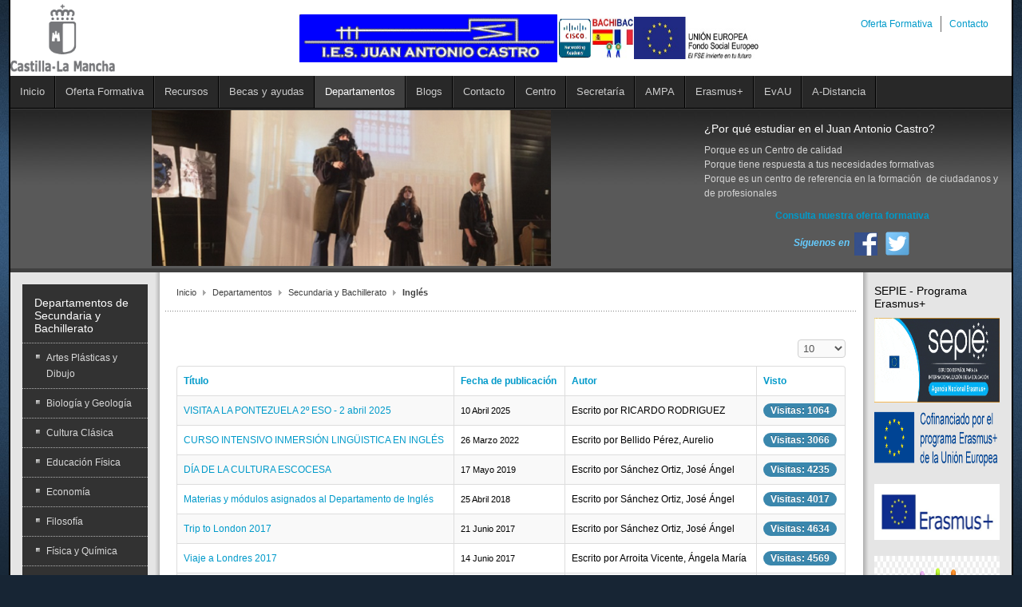

--- FILE ---
content_type: text/html; charset=utf-8
request_url: http://www.iesjuanantoniocastro.es/index.php/departamentos/secundaria-y-bachillerato/ingles
body_size: 14032
content:
<!DOCTYPE html>
<!-- jsn_epic_free 6.0.0 -->
<html lang="es-es" dir="ltr">
<head>
	  <base href="http://www.iesjuanantoniocastro.es/index.php/departamentos/secundaria-y-bachillerato/ingles" />
  <meta http-equiv="content-type" content="text/html; charset=utf-8" />
  <meta name="generator" content="Joomla! - Open Source Content Management" />
  <title>Inglés</title>
  <link href="http://www.iesjuanantoniocastro.es/index.php/departamentos/secundaria-y-bachillerato/ingles" rel="canonical" />
  <link href="/index.php/departamentos/secundaria-y-bachillerato/ingles?format=feed&amp;type=rss" rel="alternate" type="application/rss+xml" title="RSS 2.0" />
  <link href="/index.php/departamentos/secundaria-y-bachillerato/ingles?format=feed&amp;type=atom" rel="alternate" type="application/atom+xml" title="Atom 1.0" />
  <link href="/templates/jsn_epic_free/favicon.ico" rel="shortcut icon" type="image/vnd.microsoft.icon" />
  <link rel="stylesheet" href="/plugins/editors/jckeditor/typography/typography2.php" type="text/css" />
  <link rel="stylesheet" href="/media/system/css/modal.css" type="text/css" />
  <link rel="stylesheet" href="/media/com_phocadownload/css/main/phocadownload.css" type="text/css" />
  <link rel="stylesheet" href="/media/plg_content_phocadownload/css/phocadownload.css" type="text/css" />
  <link rel="stylesheet" href="/components/com_imageshow/assets/css/style.css" type="text/css" />
  <link rel="stylesheet" href="/media/jui/css/bootstrap.min.css" type="text/css" />
  <link rel="stylesheet" href="/media/jui/css/bootstrap-responsive.min.css" type="text/css" />
  <link rel="stylesheet" href="/media/jui/css/bootstrap-extended.css" type="text/css" />
  <link rel="stylesheet" href="/plugins/system/jsntplframework/assets/3rd-party/bootstrap/css/bootstrap-frontend.min.css" type="text/css" />
  <link rel="stylesheet" href="/templates/system/css/system.css" type="text/css" />
  <link rel="stylesheet" href="/templates/system/css/general.css" type="text/css" />
  <link rel="stylesheet" href="/templates/jsn_epic_free/css/template.css" type="text/css" />
  <link rel="stylesheet" href="/templates/jsn_epic_free/css/colors/blue.css" type="text/css" />
  <link rel="stylesheet" href="/templates/jsn_epic_free/css/styles/business.css" type="text/css" />
  <link rel="stylesheet" href="/media/mod_vvisit_counter/digit_counter/default.css" type="text/css" />
  <link rel="stylesheet" href="/media/mod_vvisit_counter/stats/default.css" type="text/css" />
  <link rel="stylesheet" href="/modules/mod_djimageslider/themes/default/css/djimageslider.css" type="text/css" />
  <style type="text/css">
.spshare_fltlft {display:inline-block}.spshare {margin:10px 0}.sp_fblike {width:120px}.sp_pinterest, .sp_linkedin,.sp_digg {margin-right:10px}.sp_pinterest a {float:left}.sp_plusone {width:70px}.sp_twitter {width:106px}	#jsn-page,
	#jsn-pos-topbar {
		width: 98%;
		min-width: 98%;
	}
  </style>
  <script src="/media/system/js/mootools-core.js" type="text/javascript"></script>
  <script src="/media/system/js/core.js" type="text/javascript"></script>
  <script src="/media/system/js/mootools-more.js" type="text/javascript"></script>
  <script src="/media/system/js/modal.js" type="text/javascript"></script>
  <script src="http://platform.linkedin.com/in.js" type="text/javascript"></script>
  <script src="http://platform.twitter.com/widgets.js" type="text/javascript"></script>
  <script src="https://apis.google.com/js/plusone.js" type="text/javascript"></script>
  <script src="/media/system/js/caption.js" type="text/javascript"></script>
  <script src="/media/jui/js/jquery.min.js" type="text/javascript"></script>
  <script src="/media/jui/js/jquery-noconflict.js" type="text/javascript"></script>
  <script src="/media/jui/js/bootstrap.min.js" type="text/javascript"></script>
  <script src="/plugins/system/jsntplframework/assets/joomlashine/js/noconflict.js" type="text/javascript"></script>
  <script src="/plugins/system/jsntplframework/assets/joomlashine/js/utils.js" type="text/javascript"></script>
  <script src="/templates/jsn_epic_free/js/jsn_template.js" type="text/javascript"></script>
  <script src="/media/djextensions/jquery-easing/jquery.easing.min.js" type="text/javascript" defer="defer"></script>
  <script src="/modules/mod_djimageslider/assets/js/slider.js?v=" type="text/javascript" defer="defer"></script>
  <script type="text/javascript">

		window.addEvent('domready', function() {

			SqueezeBox.initialize({});
			SqueezeBox.assign($$('a.modal'), {
				parse: 'rel'
			});
		});
					(function(d){
					  var js, id = 'facebook-jssdk'; if (d.getElementById(id)) {return;}
					  js = d.createElement('script'); js.id = id; js.async = true;
					  js.src = '//connect.facebook.net/en_US/all.js#xfbml=1';
					  d.getElementsByTagName('head')[0].appendChild(js);
					}(document));				
				
					(function(d){
					  var js, id = 'facebook-jssdk'; if (d.getElementById(id)) {return;}
					  js = d.createElement('script'); js.id = id; js.async = true;
					  js.src = '//connect.facebook.net/en_US/all.js#xfbml=1';
					  d.getElementsByTagName('head')[0].appendChild(js);
					}(document));				
				
					(function(d){
					  var js, id = 'facebook-jssdk'; if (d.getElementById(id)) {return;}
					  js = d.createElement('script'); js.id = id; js.async = true;
					  js.src = '//connect.facebook.net/en_US/all.js#xfbml=1';
					  d.getElementsByTagName('head')[0].appendChild(js);
					}(document));				
				
					(function(d){
					  var js, id = 'facebook-jssdk'; if (d.getElementById(id)) {return;}
					  js = d.createElement('script'); js.id = id; js.async = true;
					  js.src = '//connect.facebook.net/en_US/all.js#xfbml=1';
					  d.getElementsByTagName('head')[0].appendChild(js);
					}(document));				
				
					(function(d){
					  var js, id = 'facebook-jssdk'; if (d.getElementById(id)) {return;}
					  js = d.createElement('script'); js.id = id; js.async = true;
					  js.src = '//connect.facebook.net/en_US/all.js#xfbml=1';
					  d.getElementsByTagName('head')[0].appendChild(js);
					}(document));				
				
					(function(d){
					  var js, id = 'facebook-jssdk'; if (d.getElementById(id)) {return;}
					  js = d.createElement('script'); js.id = id; js.async = true;
					  js.src = '//connect.facebook.net/en_US/all.js#xfbml=1';
					  d.getElementsByTagName('head')[0].appendChild(js);
					}(document));				
				
					(function(d){
					  var js, id = 'facebook-jssdk'; if (d.getElementById(id)) {return;}
					  js = d.createElement('script'); js.id = id; js.async = true;
					  js.src = '//connect.facebook.net/en_US/all.js#xfbml=1';
					  d.getElementsByTagName('head')[0].appendChild(js);
					}(document));				
				
					(function(d){
					  var js, id = 'facebook-jssdk'; if (d.getElementById(id)) {return;}
					  js = d.createElement('script'); js.id = id; js.async = true;
					  js.src = '//connect.facebook.net/en_US/all.js#xfbml=1';
					  d.getElementsByTagName('head')[0].appendChild(js);
					}(document));				
				
					(function(d){
					  var js, id = 'facebook-jssdk'; if (d.getElementById(id)) {return;}
					  js = d.createElement('script'); js.id = id; js.async = true;
					  js.src = '//connect.facebook.net/en_US/all.js#xfbml=1';
					  d.getElementsByTagName('head')[0].appendChild(js);
					}(document));				
				
					(function(d){
					  var js, id = 'facebook-jssdk'; if (d.getElementById(id)) {return;}
					  js = d.createElement('script'); js.id = id; js.async = true;
					  js.src = '//connect.facebook.net/en_US/all.js#xfbml=1';
					  d.getElementsByTagName('head')[0].appendChild(js);
					}(document));				
				window.addEvent('load', function() {
				new JCaption('img.caption');
			});window.addEvent('domready', function() {
			$$('.hasTip').each(function(el) {
				var title = el.get('title');
				if (title) {
					var parts = title.split('::', 2);
					el.store('tip:title', parts[0]);
					el.store('tip:text', parts[1]);
				}
			});
			var JTooltips = new Tips($$('.hasTip'), {"maxTitleChars": 50,"fixed": false});
		});jQuery(document).ready(function()
				{
					jQuery('.hasTooltip').tooltip({"container": false});
				});
				JSNTemplate.initTemplate({
					templatePrefix			: "jsn_epic_free_",
					templatePath			: "/templates/jsn_epic_free",
					enableRTL				: 0,
					enableGotopLink			: 1,
					enableMobile			: 0,
					enableMobileMenuSticky	: 1,
					enableDesktopMenuSticky	: 0,
					responsiveLayout		: []
				});
			
  </script>

</head>
<body id="jsn-master" class="jsn-textstyle-business jsn-color-blue jsn-direction-ltr jsn-desktop jsn-joomla-30  jsn-com-content jsn-view-category jsn-itemid-388">
		<div id="jsn-page" class="container">
			<div id="jsn-pos-stick-righttop">
			<div class=" jsn-modulecontainer"><div class="jsn-modulecontainer_inner"><div class="jsn-modulecontent">
<div  >
	<p><a class="link-tooltip" href="http://demo.joomlashine.com/joomla-templates/jsn-epic.html"><span style="left: -120px; top: -20px;"><img src="http://demo.joomlashine.com/joomla-templates/jsn_epic/free/images/extensions/custom-html/pro-edition/pro-edition-banner.png" alt="" /></span></a></p></div><div class="clearbreak"></div></div></div></div>
		</div>
			<div id="jsn-header">
			<div id="jsn-logo" class="pull-left">
							<div id="jsn-pos-logo">
					<div class=" jsn-modulecontainer"><div class="jsn-modulecontainer_inner"><div class="jsn-modulecontent">
<div  >
	<p>
	<a href="http://www.educa.jccm.es/es" target="_blank"><img alt="" src="/images/stories/Logo Junta gris.png" style="width: 131px; height: 85px;" /></a>&nbsp; &nbsp; &nbsp; &nbsp; &nbsp; &nbsp; &nbsp; &nbsp; &nbsp; &nbsp; &nbsp; &nbsp; &nbsp; &nbsp; &nbsp; &nbsp; &nbsp; &nbsp; &nbsp; &nbsp; &nbsp; &nbsp; &nbsp; &nbsp; &nbsp; &nbsp; &nbsp; &nbsp; &nbsp; &nbsp; &nbsp; &nbsp; &nbsp; &nbsp; &nbsp; &nbsp; &nbsp; &nbsp; &nbsp;<a href="/index.php"><img class="cke-resize cke-resize" src="/images/logoIESJAC-azul.GIF" style="width: 323.366px; height: 60px; margin-top: 0px; margin-bottom: 0px;" /></a><a href="http://www.netacad.com" target="_blank"><img class="cke-resize cke-resize" src="/images/logo_cisco.gif" style="width: 42.9972px; height: 50.9943px;" /></a><a href="http://w3.recursostic.edu.es/bachillerato/bachibac/web/es/" target="_blank"><img class="cke-resize" src="/images/bachibac.jpg" style="width: 52.9688px; height: 51.9886px;" /></a><a href="http://ec.europa.eu/esf/home.jsp?langId=es" target="_blank"><img class="cke-resize cke-resize" src="/images/logo fse.jpg" style="width: 158.963px; height: 53.9915px;" /></a></p>
</div><div class="clearbreak"></div></div></div></div>
				</div>

						</div>
			<div id="jsn-headerright" class="pull-right">
							<div id="jsn-pos-top" class="pull-left">
					<div class=" jsn-modulecontainer"><div class="jsn-modulecontainer_inner"><div class="jsn-modulecontent">
<ul class="menu-divmenu">
<li  class="first">	<a  href="/index.php/oferta-formativa" >
		<span>
		Oferta Formativa		</span>
	</a>
	</li><li  class="last">	<a  href="/index.php/contacto" >
		<span>
		Contacto		</span>
	</a>
	</li></ul><div class="clearbreak"></div></div></div></div>
					<div class="clearbreak"></div>
				</div>
						</div>
			<div class="clearbreak"></div>
		</div>
		<div id="jsn-body">
					<div id="jsn-menu">
							<div id="jsn-pos-mainmenu">
					<div class=" jsn-modulecontainer"><div class="jsn-modulecontainer_inner"><div class="jsn-modulecontent">
<ul class="menu-mainmenu">
<li  class="first"><a  href="/" title="Comenzemos..." >
	<span>
		<span class="jsn-menutitle">Inicio</span><span class="jsn-menudescription">Comenzemos...</span>	</span>
</a></li><li  class="parent"><a  href="/index.php/oferta-formativa" title="Lo que puedes estudiar" >
	<span>
		<span class="jsn-menutitle">Oferta Formativa</span><span class="jsn-menudescription">Lo que puedes estudiar</span>	</span>
</a><ul><li  class="parent first"><a  href="/index.php/oferta-formativa/educacion-secundaria-obligatoria" >
	<span>
		Educación Secundaria Obligatoria	</span>
</a><ul><li  class="first"><a  href="/index.php/oferta-formativa/educacion-secundaria-obligatoria/1-de-educacion-secundaria-obligatoria" >
	<span>
		1º de Educación Secundaria Obligatoria	</span>
</a></li><li ><a  href="/index.php/oferta-formativa/educacion-secundaria-obligatoria/2-de-educacion-secundaria-obligatoria" >
	<span>
		2º de Educación Secundaria Obligatoria	</span>
</a></li><li ><a  href="/index.php/oferta-formativa/educacion-secundaria-obligatoria/3-de-educacion-secundaria-obligatoria" >
	<span>
		3º de Educación Secundaria Obligatoria	</span>
</a></li><li ><a  href="/index.php/oferta-formativa/educacion-secundaria-obligatoria/3-de-educacion-secundaria-obligatoria-diver" >
	<span>
		3º de Educación Secundaria Obligatoria DIVER	</span>
</a></li><li ><a  href="/index.php/oferta-formativa/educacion-secundaria-obligatoria/4-de-educacion-secundaria-obligatoria" >
	<span>
		4º de Educación Secundaria Obligatoria	</span>
</a></li><li  class="last"><a  href="/index.php/oferta-formativa/educacion-secundaria-obligatoria/4-de-educacion-secundaria-obligatoria-diver" >
	<span>
		4º de Educación Secundaria Obligatoria, DIVERSIFICACIÓN	</span>
</a></li></ul></li><li  class="parent"><a  href="/index.php/oferta-formativa/bachillerato" >
	<span>
		Bachillerato	</span>
</a><ul><li  class="first"><a  href="/index.php/oferta-formativa/bachillerato/1-de-bachillerato-de-ciencias-y-tecnologia" >
	<span>
		1º de Bachillerato de Ciencias y Tecnología	</span>
</a></li><li ><a  href="/index.php/oferta-formativa/bachillerato/1-de-bachillerato-de-humanidades-y-ciencias-sociales" >
	<span>
		1º de Bachillerato de Humanidades y Ciencias Sociales	</span>
</a></li><li ><a  href="/index.php/oferta-formativa/bachillerato/2-de-bachillerato-de-ciencias-y-tecnologia" >
	<span>
		2º de Bachillerato de Ciencias y Tecnología	</span>
</a></li><li  class="last"><a  href="/index.php/oferta-formativa/bachillerato/2-de-bachillerato-de-humanidades-y-ciencias-sociales" >
	<span>
		2º de Bachillerato de Humanidades y Ciencias Sociales	</span>
</a></li></ul></li><li  class="parent"><a  href="/index.php/oferta-formativa/ciclos-formativos-de-grado-superior" >
	<span>
		Ciclos Formativos de Grado Superior	</span>
</a><ul><li  class="parent first"><a  href="/index.php/oferta-formativa/ciclos-formativos-de-grado-superior/animaciones-3d-juegos-y-entornos-interactivos" >
	<span>
		Animaciones 3D, Juegos y Entornos Interactivos	</span>
</a><ul><li  class="first last"><a  href="/index.php/oferta-formativa/ciclos-formativos-de-grado-superior/animaciones-3d-juegos-y-entornos-interactivos/acceso-estructura-salidas-profesionales" >
	<span>
		Acceso, estructura, salidas profesionales...	</span>
</a></li></ul></li><li  class="parent"><a  href="/index.php/oferta-formativa/ciclos-formativos-de-grado-superior/automatizacion-y-robotica-industrial" >
	<span>
		Automatización y Robótica Industrial	</span>
</a><ul><li  class="first"><a  href="/index.php/oferta-formativa/ciclos-formativos-de-grado-superior/automatizacion-y-robotica-industrial/acceso-estructura-salidas-profesionales" >
	<span>
		Acceso, estructura, salidas profesionales..	</span>
</a></li><li ><a  href="/index.php/oferta-formativa/ciclos-formativos-de-grado-superior/automatizacion-y-robotica-industrial/video-presentacion" >
	<span>
		Video presentación	</span>
</a></li><li  class="last"><a  href="/index.php/oferta-formativa/ciclos-formativos-de-grado-superior/automatizacion-y-robotica-industrial/otros-videos" >
	<span>
		Otros Videos	</span>
</a></li></ul></li><li  class="parent"><a  href="/index.php/oferta-formativa/ciclos-formativos-de-grado-superior/automocion-vespertino" >
	<span>
		Automoción(Vespertino)	</span>
</a><ul><li  class="first last"><a  href="/index.php/oferta-formativa/ciclos-formativos-de-grado-superior/automocion-vespertino/acceso-estructura-salidas-profesionales" >
	<span>
		Acceso, estructura, salidas profesionales..	</span>
</a></li></ul></li><li  class="parent"><a  href="/index.php/oferta-formativa/ciclos-formativos-de-grado-superior/prevencion-de-riesgos-profesionales-a-distancia" >
	<span>
		Prevención de Riesgos Profesionales (a distancia)	</span>
</a><ul><li  class="first"><a  href="/index.php/oferta-formativa/ciclos-formativos-de-grado-superior/prevencion-de-riesgos-profesionales-a-distancia/acceso-estructura-salidas-profesionales" >
	<span>
		Acceso, estructura, salidas profesionales..	</span>
</a></li><li  class="last"><a  href="/index.php/oferta-formativa/ciclos-formativos-de-grado-superior/prevencion-de-riesgos-profesionales-a-distancia/video-presentacion" >
	<span>
		Video presentación	</span>
</a></li></ul></li><li  class="parent"><a  href="/index.php/oferta-formativa/ciclos-formativos-de-grado-superior/proyectos-de-edificacion" >
	<span>
		Proyectos de Edificación	</span>
</a><ul><li  class="first last"><a  href="/index.php/oferta-formativa/ciclos-formativos-de-grado-superior/proyectos-de-edificacion/acceso-estructura-salidas-profesionales" >
	<span>
		Acceso, estructura, salidas profesionales..	</span>
</a></li></ul></li><li  class="parent"><a  href="/index.php/oferta-formativa/ciclos-formativos-de-grado-superior/sistemas-de-telecomunicaciones-e-informaticos" >
	<span>
		Sistemas de Telecomunicaciones e Informáticos	</span>
</a><ul><li  class="first"><a  href="/index.php/oferta-formativa/ciclos-formativos-de-grado-superior/sistemas-de-telecomunicaciones-e-informaticos/acceso-estructura-salidas-profesionales" >
	<span>
		Acceso, estructura, salidas profesionales..	</span>
</a></li><li  class="last"><a  href="/index.php/oferta-formativa/ciclos-formativos-de-grado-superior/sistemas-de-telecomunicaciones-e-informaticos/video-presentacion" >
	<span>
		Video presentación	</span>
</a></li></ul></li></ul></li><li  class="parent"><a  href="/index.php/oferta-formativa/ciclos-formativos-de-grado-medio" >
	<span>
		Ciclos Formativos de Grado Medio	</span>
</a><ul><li  class="parent first"><a  href="/index.php/oferta-formativa/ciclos-formativos-de-grado-medio/instalaciones-de-telecomunicaciones" >
	<span>
		Instalaciones de Telecomunicaciones("Cisco System")	</span>
</a><ul><li  class="first"><a  href="/index.php/oferta-formativa/ciclos-formativos-de-grado-medio/instalaciones-de-telecomunicaciones/acceso-estructura-salidas-profesionales" >
	<span>
		Acceso, estructura, salidas profesionales..	</span>
</a></li><li  class="last"><a  href="/index.php/oferta-formativa/ciclos-formativos-de-grado-medio/instalaciones-de-telecomunicaciones/video-presentacion" >
	<span>
		Video presentación	</span>
</a></li></ul></li><li  class="parent"><a  href="/index.php/oferta-formativa/ciclos-formativos-de-grado-medio/instalaciones-electricas-y-automaticas" >
	<span>
		Instalaciones Eléctricas y Automáticas	</span>
</a><ul><li  class="first"><a  href="/index.php/oferta-formativa/ciclos-formativos-de-grado-medio/instalaciones-electricas-y-automaticas/acceso-estructura-salidas-profesionales" >
	<span>
		Acceso, estructura, salidas profesionales..	</span>
</a></li><li  class="last"><a  href="/index.php/oferta-formativa/ciclos-formativos-de-grado-medio/instalaciones-electricas-y-automaticas/video-presentacion" >
	<span>
		Video presentación	</span>
</a></li></ul></li><li  class="parent"><a  href="/index.php/oferta-formativa/ciclos-formativos-de-grado-medio/mecanizado" >
	<span>
		Mecanizado	</span>
</a><ul><li  class="first last"><a  href="/index.php/oferta-formativa/ciclos-formativos-de-grado-medio/mecanizado/acceso-estructura-salidas-profesionales" >
	<span>
		Acceso, estructura, salidas profesionales..	</span>
</a></li></ul></li><li  class="parent"><a  href="/index.php/oferta-formativa/ciclos-formativos-de-grado-medio/carroceria" >
	<span>
		Carrocería	</span>
</a><ul><li  class="first last"><a  href="/index.php/oferta-formativa/ciclos-formativos-de-grado-medio/carroceria/acceso-estructura-salidas-profesionales" >
	<span>
		Acceso, estructura, salidas profesionales..	</span>
</a></li></ul></li><li  class="parent"><a  href="/index.php/oferta-formativa/ciclos-formativos-de-grado-medio/electromecanica-de-vehiculos" >
	<span>
		Electromecánica de Vehículos Automóviles(1 Grupo diurno y 1 grupo vespertino)	</span>
</a><ul><li  class="first last"><a  href="/index.php/oferta-formativa/ciclos-formativos-de-grado-medio/electromecanica-de-vehiculos/acceso-estructura-salidas-profesionales" >
	<span>
		Acceso, estructura, salidas profesionales..	</span>
</a></li></ul></li><li  class="parent"><a  href="/index.php/oferta-formativa/ciclos-formativos-de-grado-medio/mantenimiento-electromecanico" >
	<span>
		Mantenimiento Electromecánico	</span>
</a><ul><li  class="first last"><a  href="/index.php/oferta-formativa/ciclos-formativos-de-grado-medio/mantenimiento-electromecanico/acceso-estructura-salidas-profesionales" >
	<span>
		Acceso, estructura, salidas profesionales..	</span>
</a></li></ul></li><li  class="parent"><a  href="/index.php/oferta-formativa/ciclos-formativos-de-grado-medio/cfgm-de-obras-de-interior-decoracion-y-rehabilitacion" >
	<span>
		Obras de Interior, Decoración y Rehabilitación	</span>
</a><ul><li  class="first last"><a  href="/index.php/oferta-formativa/ciclos-formativos-de-grado-medio/cfgm-de-obras-de-interior-decoracion-y-rehabilitacion/acceso-estructura-salidas-profesionales" >
	<span>
		Acceso, estructura, salidas profesionales...	</span>
</a></li></ul></li></ul></li><li  class="parent"><a  href="/index.php/oferta-formativa/ciclos-formativos-de-grado-basico" >
	<span>
		Ciclos Formativos de Grado Básico	</span>
</a><ul><li  class="first"><a  href="/index.php/oferta-formativa/ciclos-formativos-de-grado-basico/fpb-de-electricidad-y-electronica" >
	<span>
		FPB de Electricidad y Electrónica	</span>
</a></li><li  class="last"><a  href="/index.php/oferta-formativa/ciclos-formativos-de-grado-basico/cfgb-de-fabricacion-y-montaje" >
	<span>
		CFGB de Fabricación y Montaje	</span>
</a></li></ul></li><li  class="parent last"><a  href="/index.php/oferta-formativa/programas-especificos-de-formacion-profesional" >
	<span>
		Programas Específicos de Formación Profesional	</span>
</a><ul><li  class="parent first last"><a  href="/index.php/oferta-formativa/programas-especificos-de-formacion-profesional/operaciones-de-grabacion-y-tratamiento-de-datos-y-documentos" >
	<span>
		Operaciones de Grabación y Tratamiento de Datos y Documentos	</span>
</a><ul><li  class="first last"><a  href="/index.php/oferta-formativa/programas-especificos-de-formacion-profesional/operaciones-de-grabacion-y-tratamiento-de-datos-y-documentos/acceso-estructura-salidas-profesionales" >
	<span>
		Acceso, estructura, salidas profesionales	</span>
</a></li></ul></li></ul></li></ul></li><li  class="parent">	<a  href="/" title="Lo que puedes estudiar" >
		<span>
		<span class="jsn-menutitle">Recursos</span><span class="jsn-menudescription">Lo que puedes estudiar</span>		</span>
	</a>
	<ul><li  class="first">		<a class="" href="https://webmail.1and1.es" onclick="window.open(this.href,'targetWindow','toolbar=no,location=no,status=no,menubar=no,scrollbars=yes,resizable=yes,');return false;" >
			<span>
			Castro Mail			</span>
		</a>	
</li><li  class="parent"><a  href="/index.php/recursos/2011-03-31-04-22-51" >
	<span>
		Servicio de Orientación	</span>
</a><ul><li  class="first"><a  href="/index.php/recursos/2011-03-31-04-22-51/contactar-con-servicio-de-orientacion" >
	<span>
		Contactar con Servicio de Orientación	</span>
</a></li><li  class="last"><a  href="/index.php/recursos/2011-03-31-04-22-51/galeria-fotografica" >
	<span>
		Galería Fotográfica	</span>
</a></li></ul></li><li  class="parent"><a  href="/index.php/recursos/2011-03-31-04-23-33" >
	<span>
		Educador Social	</span>
</a><ul><li  class="first last"><a  href="/index.php/recursos/2011-03-31-04-23-33/contactar-con-educador-social" >
	<span>
		Contactar con Educador Social	</span>
</a></li></ul></li><li ><a  href="/index.php/recursos/2011-03-31-04-24-11" >
	<span>
		Bolsa de Trabajo	</span>
</a></li><li  class="parent"><a  href="/index.php/recursos/radio-jac" >
	<span>
		Radio JAC	</span>
</a><ul><li  class="first"><a  href="/index.php/recursos/radio-jac/programas-anteriores" >
	<span>
		Programas anteriores	</span>
</a></li><li ><a  href="/index.php/recursos/radio-jac/interes-general" >
	<span>
		Interés general	</span>
</a></li><li ><a  href="/index.php/recursos/radio-jac/tertulias-musica" >
	<span>
		Tertulias, música...	</span>
</a></li><li ><a  href="/index.php/recursos/radio-jac/entrevistas" >
	<span>
		Entrevistas	</span>
</a></li><li ><a  href="/index.php/recursos/radio-jac/informacion-de-ciclos-formativos" >
	<span>
		Información de Ciclos Formativos	</span>
</a></li><li  class="last"><a  href="/index.php/recursos/erasmus/contacto" >
	<span>
		Contacto	</span>
</a></li></ul></li></ul></li><li ><a  href="/index.php/becas-y-ayudas" >
	<span>
		Becas y ayudas	</span>
</a></li><li  class="active parent"><a  href="/index.php/departamentos" title="Áreas didácticas" >
	<span>
		<span class="jsn-menutitle">Departamentos</span><span class="jsn-menudescription">Áreas didácticas</span>	</span>
</a><ul><li  class="active parent first"><a  href="/index.php/departamentos/secundaria-y-bachillerato" >
	<span>
		Secundaria y Bachillerato	</span>
</a><ul><li  class="first"><a  href="/index.php/departamentos/secundaria-y-bachillerato/artes-plasticas-y-dibujo" >
	<span>
		Artes Plásticas y Dibujo	</span>
</a></li><li ><a  href="/index.php/departamentos/secundaria-y-bachillerato/ciencias-naturales" >
	<span>
		Biología y Geología	</span>
</a></li><li ><a  href="/index.php/departamentos/secundaria-y-bachillerato/cultura-clasica" >
	<span>
		Cultura Clásica	</span>
</a></li><li ><a  href="/index.php/departamentos/secundaria-y-bachillerato/educacion-fisica" >
	<span>
		Educación Física	</span>
</a></li><li ><a  href="/index.php/departamentos/secundaria-y-bachillerato/economia" >
	<span>
		Economía	</span>
</a></li><li ><a  href="/index.php/departamentos/secundaria-y-bachillerato/filosofia" >
	<span>
		Filosofía	</span>
</a></li><li ><a  href="/index.php/departamentos/secundaria-y-bachillerato/fisica-y-quimica" >
	<span>
		Física y Química	</span>
</a></li><li ><a  href="/index.php/departamentos/secundaria-y-bachillerato/frances" >
	<span>
		Francés	</span>
</a></li><li ><a  href="/index.php/departamentos/secundaria-y-bachillerato/geografia-e-historia" >
	<span>
		Geografía e Historia	</span>
</a></li><li  class="current active"><a class="current" href="/index.php/departamentos/secundaria-y-bachillerato/ingles" >
	<span>
		Inglés	</span>
</a></li><li ><a  href="/index.php/departamentos/secundaria-y-bachillerato/lengua-castellana-y-literatura" >
	<span>
		Lengua Castellana y Literatura	</span>
</a></li><li ><a  href="/index.php/departamentos/secundaria-y-bachillerato/matematicas" >
	<span>
		Matemáticas	</span>
</a></li><li ><a  href="/index.php/departamentos/secundaria-y-bachillerato/musica" >
	<span>
		Música	</span>
</a></li><li ><a  href="/index.php/departamentos/secundaria-y-bachillerato/religion" >
	<span>
		Religión	</span>
</a></li><li  class="last"><a  href="/index.php/departamentos/secundaria-y-bachillerato/tecnologia" >
	<span>
		Tecnología	</span>
</a></li></ul></li><li  class="parent"><a  href="/index.php/departamentos/formacion-profesional" >
	<span>
		Formación Profesional	</span>
</a><ul><li  class="first"><a  href="/index.php/departamentos/formacion-profesional/electricidad-y-electronica" >
	<span>
		Electricidad y Electrónica	</span>
</a></li><li ><a  href="/index.php/departamentos/formacion-profesional/edificacion-y-obra-civil" >
	<span>
		Edificación y Obra Civil	</span>
</a></li><li ><a  href="/index.php/departamentos/formacion-profesional/fabricacion-mecanica" >
	<span>
		Fabricación Mecánica	</span>
</a></li><li ><a  href="/index.php/departamentos/formacion-profesional/instalacion-y-mantenimiento" >
	<span>
		Instalación y Mantenimiento	</span>
</a></li><li ><a  href="/index.php/departamentos/formacion-profesional/transporte-y-mantenimiento-de-vehiculos" >
	<span>
		Transporte y Mantenimiento de Vehículos	</span>
</a></li><li ><a  href="/index.php/departamentos/formacion-profesional/formacion-y-orientacion-laboral" >
	<span>
		Formación y Orientación Laboral	</span>
</a></li><li ><a  href="/index.php/departamentos/formacion-profesional/administracion-y-gestion" >
	<span>
		Administración y Gestión	</span>
</a></li><li  class="last"><a  href="/index.php/departamentos/formacion-profesional/imagen-y-sonido" >
	<span>
		Comunicación, Imagen y Sonido	</span>
</a></li></ul></li><li  class="last"><a  href="/index.php/departamentos/departamento-de-orientacion" >
	<span>
		Departamento de Orientación	</span>
</a></li></ul></li><li  class="parent"><a  href="/index.php/blogs" >
	<span>
		Blogs	</span>
</a><ul><li  class="first"><a  href="/index.php/blogs/2013-11-04-10-19-43" >
	<span>
		Periódico Digital	</span>
</a></li><li >		<a class="" href="http://www.iesjuanantoniocastro.es/index.php/blogs?task=weblink.go&id=1" target="_blank" >
			<span>
			Blog de Matemáticas			</span>
		</a>
</li><li >		<a class="" href="https://cncvm.blogspot.com/" target="_blank" >
			<span>
			Blog de Ciencias Naturales			</span>
		</a>
</li><li >		<a class="" href="http://the-new-jac-times.webnode.es/" target="_blank" >
			<span>
			Blog de Inglés			</span>
		</a>
</li><li >		<a class="" href="http://folcastro.blogspot.com.es/" target="_blank" >
			<span>
			Blog de F.O.L.			</span>
		</a>
</li><li >		<a class="" href="https://carotravolta.wordpress.com/" target="_blank" >
			<span>
			Blog del proyecto Hagamos del Instituto un Espacio Habitable			</span>
		</a>
</li><li >		<a class="" href="http://www.iesjuanantoniocastro.es/WebMusica/" target="_blank" >
			<span>
			Web del Departamento de Música 			</span>
		</a>
</li><li >		<a class="" href="http://aulatec.iesjuanantoniocastro.es/" target="_blank" >
			<span>
			Aula virtual de Tecnología			</span>
		</a>
</li><li  class="last">		<a class="" href="http://iesjuanantoniocastroerasmus.blogspot.com/" target="_blank" >
			<span>
			Blog del Programa Erasmus+			</span>
		</a>
</li></ul></li><li ><a  href="/index.php/contacto" title="Más información" >
	<span>
		<span class="jsn-menutitle">Contacto</span><span class="jsn-menudescription">Más información</span>	</span>
</a></li><li  class="parent"><a  href="/index.php/centro" title="Así somos..." >
	<span>
		<span class="jsn-menutitle">Centro</span><span class="jsn-menudescription">Así somos...</span>	</span>
</a><ul><li  class="first"><a  href="/index.php/centro/localizacion" >
	<span>
		Localización	</span>
</a></li><li ><a  href="/index.php/centro/equipo-directivo" >
	<span>
		Equipo Directivo	</span>
</a></li><li  class="last"><a  href="/index.php/centro/documentos-programaticos" >
	<span>
		Documentos programáticos	</span>
</a></li></ul></li><li  class="parent"><a  href="/index.php/secretaria" >
	<span>
		Secretaría	</span>
</a><ul><li  class="first"><a  href="/index.php/secretaria/tramites-administrativos" >
	<span>
		Trámites administrativos	</span>
</a></li><li ><a  href="/index.php/secretaria/horario-y-contacto" >
	<span>
		Horario y contacto	</span>
</a></li><li  class="last"><a  href="/index.php/secretaria/documentos-y-formularios" >
	<span>
		Documentos y Formularios	</span>
</a></li></ul></li><li ><a  href="/index.php/ampa" title="Asociación de padres y madres de alumnos" >
	<span>
		<span class="jsn-menutitle">AMPA</span><span class="jsn-menudescription">Asociación de padres y madres de alumnos</span>	</span>
</a></li><li  class="parent"><a  href="/index.php/programa-erasmus" >
	<span>
		Erasmus+	</span>
</a><ul><li  class="first"><a  href="/index.php/programa-erasmus/erasmus-proyecto-ka121-vet-2025" >
	<span>
		ERASMUS+. PROYECTO KA121-VET 2025	</span>
</a></li><li ><a  href="/index.php/programa-erasmus/erasmus-proyecto-ka131-hed-2025" >
	<span>
		ERASMUS+. PROYECTO KA131-HED 2025	</span>
</a></li><li ><a  href="/index.php/programa-erasmus/erasmus-ka131-hed-2024" >
	<span>
		ERASMUS+ KA131-HED 2024	</span>
</a></li><li ><a  href="/index.php/programa-erasmus/erasmus-ka131-hed" >
	<span>
		ERASMUS+. KA131-HED 2023	</span>
</a></li><li ><a  href="/index.php/programa-erasmus/erasmus-ka131-hed-inscripcion" >
	<span>
		ERASMUS+ KA131-HED 2022	</span>
</a></li><li >		<a class="" href="http://iesjuanantoniocastroerasmus.blogspot.com/" target="_blank" >
			<span>
			Blog de Erasmus+			</span>
		</a>
</li><li ><a  href="/index.php/programa-erasmus/2017-02-03-20-30-04" >
	<span>
		Declaración de Política de Erasmus	</span>
</a></li><li ><a  href="/index.php/programa-erasmus/carta-erasmus" >
	<span>
		Carta Erasmus	</span>
</a></li><li >	<a  href="/index.php/recursos/erasmus/contacto" >
		<span>
		Contacto		</span>
	</a>
	</li><li  class="last"><a  href="/index.php/programa-erasmus/ka-103" >
	<span>
		KA-103	</span>
</a></li></ul></li><li ><a  href="/index.php/evau-general" >
	<span>
		EvAU	</span>
</a></li><li  class="parent"><a  href="/index.php/a-distancia" >
	<span>
		A-Distancia	</span>
</a><ul><li  class="first">		<a class="" href="https://educamosclm.castillalamancha.es/" target="_blank" >
			<span>
			Acceso a la plataforma			</span>
		</a>
</li><li  class="last"><a class="" href="/index.php/a-distancia/a-distancia" target="_blank" >
	<span>
		Información y Matrícula	</span>
</a></li></ul></li></ul><div class="clearbreak"></div></div></div></div>
				</div>
			            <div class="clearbreak"></div>
			</div>
					<div id="jsn-content-top" class="jsn-haspromoright ">
				<div id="jsn-promo" class="row-fluid">
			                    <div id="jsn-pos-promo" class="span8 order1 ">
                        <div class=" jsn-modulecontainer"><div class="jsn-modulecontainer_inner"><div><div><div class="jsn-modulecontent">
<div style="border: 0px !important;">
<div id="djslider-loader223" class="djslider-loader djslider-loader-default" data-animation='{"auto":"1","transition":"easeInOutCirc","css3transition":"cubic-bezier(0.785, 0.135, 0.150, 0.860)","duration":"1500","delay":4500}' data-djslider='{"id":"223","slider_type":"2","slide_size":"500","visible_slides":1,"direction":"left","show_buttons":"0","show_arrows":"0","preload":"800","css3":"1"}' tabindex="0">
    <div id="djslider223" class="djslider djslider-default img-vcenter" style="height: 195px; width: 500px; max-width: 500px;">
        <div id="slider-container223" class="slider-container">
        	<ul id="slider223" class="djslider-in">
          		          			<li style="margin: 0 0px 0px 0 !important; height: 195px; width: 500px;">
          					            											<img class="dj-image" src="/images/stories/instituto//LONDRESm.jpg" alt="LONDRESm.jpg" style="width: 100%; height: auto;"/>
																									
						
					</li>
                          			<li style="margin: 0 0px 0px 0 !important; height: 195px; width: 500px;">
          					            											<img class="dj-image" src="/images/stories/instituto//teatro2m.jpg" alt="teatro2m.jpg" style="width: 100%; height: auto;"/>
																									
						
					</li>
                          			<li style="margin: 0 0px 0px 0 !important; height: 195px; width: 500px;">
          					            											<img class="dj-image" src="/images/stories/instituto//intercambio1m.jpg" alt="intercambio1m.jpg" style="width: 100%; height: auto;"/>
																									
						
					</li>
                          			<li style="margin: 0 0px 0px 0 !important; height: 195px; width: 500px;">
          					            											<img class="dj-image" src="/images/stories/instituto//CARITAS 3m.jpg" alt="CARITAS 3m.jpg" style="width: 100%; height: auto;"/>
																									
						
					</li>
                          			<li style="margin: 0 0px 0px 0 !important; height: 195px; width: 500px;">
          					            											<img class="dj-image" src="/images/stories/instituto//DSC08438m.jpg" alt="DSC08438m.jpg" style="width: 100%; height: auto;"/>
																									
						
					</li>
                          			<li style="margin: 0 0px 0px 0 !important; height: 195px; width: 500px;">
          					            											<img class="dj-image" src="/images/stories/instituto//DSC07380m.jpg" alt="DSC07380m.jpg" style="width: 100%; height: auto;"/>
																									
						
					</li>
                          			<li style="margin: 0 0px 0px 0 !important; height: 195px; width: 500px;">
          					            											<img class="dj-image" src="/images/stories/instituto//DSC08234m.jpg" alt="DSC08234m.jpg" style="width: 100%; height: auto;"/>
																									
						
					</li>
                          			<li style="margin: 0 0px 0px 0 !important; height: 195px; width: 500px;">
          					            											<img class="dj-image" src="/images/stories/instituto//IMG_4769m.jpg" alt="IMG_4769m.jpg" style="width: 100%; height: auto;"/>
																									
						
					</li>
                          			<li style="margin: 0 0px 0px 0 !important; height: 195px; width: 500px;">
          					            											<img class="dj-image" src="/images/stories/instituto//museociencia1m.jpg" alt="museociencia1m.jpg" style="width: 100%; height: auto;"/>
																									
						
					</li>
                          			<li style="margin: 0 0px 0px 0 !important; height: 195px; width: 500px;">
          					            											<img class="dj-image" src="/images/stories/instituto//LONDRES2m.jpg" alt="LONDRES2m.jpg" style="width: 100%; height: auto;"/>
																									
						
					</li>
                          			<li style="margin: 0 0px 0px 0 !important; height: 195px; width: 500px;">
          					            											<img class="dj-image" src="/images/stories/instituto//museociencia4m.jpg" alt="museociencia4m.jpg" style="width: 100%; height: auto;"/>
																									
						
					</li>
                          			<li style="margin: 0 0px 0px 0 !important; height: 195px; width: 500px;">
          					            											<img class="dj-image" src="/images/stories/instituto//bibliom.jpg" alt="bibliom.jpg" style="width: 100%; height: auto;"/>
																									
						
					</li>
                          			<li style="margin: 0 0px 0px 0 !important; height: 195px; width: 500px;">
          					            											<img class="dj-image" src="/images/stories/instituto//teatrom.jpg" alt="teatrom.jpg" style="width: 100%; height: auto;"/>
																									
						
					</li>
                          			<li style="margin: 0 0px 0px 0 !important; height: 195px; width: 500px;">
          					            											<img class="dj-image" src="/images/stories/instituto//PARISm.jpg" alt="PARISm.jpg" style="width: 100%; height: auto;"/>
																									
						
					</li>
                          			<li style="margin: 0 0px 0px 0 !important; height: 195px; width: 500px;">
          					            											<img class="dj-image" src="/images/stories/instituto//RADIO 2m.jpg" alt="RADIO 2m.jpg" style="width: 100%; height: auto;"/>
																									
						
					</li>
                          			<li style="margin: 0 0px 0px 0 !important; height: 195px; width: 500px;">
          					            											<img class="dj-image" src="/images/stories/instituto//DSC06363m.jpg" alt="DSC06363m.jpg" style="width: 100%; height: auto;"/>
																									
						
					</li>
                          			<li style="margin: 0 0px 0px 0 !important; height: 195px; width: 500px;">
          					            											<img class="dj-image" src="/images/stories/instituto//museociencia7m.jpg" alt="museociencia7m.jpg" style="width: 100%; height: auto;"/>
																									
						
					</li>
                          			<li style="margin: 0 0px 0px 0 !important; height: 195px; width: 500px;">
          					            											<img class="dj-image" src="/images/stories/instituto//DSC02058m.jpg" alt="DSC02058m.jpg" style="width: 100%; height: auto;"/>
																									
						
					</li>
                          			<li style="margin: 0 0px 0px 0 !important; height: 195px; width: 500px;">
          					            											<img class="dj-image" src="/images/stories/instituto//frances3m.jpg" alt="frances3m.jpg" style="width: 100%; height: auto;"/>
																									
						
					</li>
                          			<li style="margin: 0 0px 0px 0 !important; height: 195px; width: 500px;">
          					            											<img class="dj-image" src="/images/stories/instituto//convi.png" alt="convi.png" style="width: 100%; height: auto;"/>
																									
						
					</li>
                          			<li style="margin: 0 0px 0px 0 !important; height: 195px; width: 500px;">
          					            											<img class="dj-image" src="/images/stories/instituto//DSC07851m.jpg" alt="DSC07851m.jpg" style="width: 100%; height: auto;"/>
																									
						
					</li>
                          			<li style="margin: 0 0px 0px 0 !important; height: 195px; width: 500px;">
          					            											<img class="dj-image" src="/images/stories/instituto//VIAJEm.jpg" alt="VIAJEm.jpg" style="width: 100%; height: auto;"/>
																									
						
					</li>
                          			<li style="margin: 0 0px 0px 0 !important; height: 195px; width: 500px;">
          					            											<img class="dj-image" src="/images/stories/instituto//RADIO JACm.jpg" alt="RADIO JACm.jpg" style="width: 100%; height: auto;"/>
																									
						
					</li>
                          			<li style="margin: 0 0px 0px 0 !important; height: 195px; width: 500px;">
          					            											<img class="dj-image" src="/images/stories/instituto//OLIMPIADAS FILOSOFÍAm.jpg" alt="OLIMPIADAS FILOSOFÍAm.jpg" style="width: 100%; height: auto;"/>
																									
						
					</li>
                          			<li style="margin: 0 0px 0px 0 !important; height: 195px; width: 500px;">
          					            											<img class="dj-image" src="/images/stories/instituto//DSC07872m.jpg" alt="DSC07872m.jpg" style="width: 100%; height: auto;"/>
																									
						
					</li>
                          			<li style="margin: 0 0px 0px 0 !important; height: 195px; width: 500px;">
          					            											<img class="dj-image" src="/images/stories/instituto//DSC_1381m.jpg" alt="DSC_1381m.jpg" style="width: 100%; height: auto;"/>
																									
						
					</li>
                          			<li style="margin: 0 0px 0px 0 !important; height: 195px; width: 500px;">
          					            											<img class="dj-image" src="/images/stories/instituto//DSC02305m.jpg" alt="DSC02305m.jpg" style="width: 100%; height: auto;"/>
																									
						
					</li>
                          			<li style="margin: 0 0px 0px 0 !important; height: 195px; width: 500px;">
          					            											<img class="dj-image" src="/images/stories/instituto//Activa 004m.jpg" alt="Activa 004m.jpg" style="width: 100%; height: auto;"/>
																									
						
					</li>
                          			<li style="margin: 0 0px 0px 0 !important; height: 195px; width: 500px;">
          					            											<img class="dj-image" src="/images/stories/instituto//frances2m.jpg" alt="frances2m.jpg" style="width: 100%; height: auto;"/>
																									
						
					</li>
                          			<li style="margin: 0 0px 0px 0 !important; height: 195px; width: 500px;">
          					            											<img class="dj-image" src="/images/stories/instituto//COMERCIO JUSTOm.jpg" alt="COMERCIO JUSTOm.jpg" style="width: 100%; height: auto;"/>
																									
						
					</li>
                          			<li style="margin: 0 0px 0px 0 !important; height: 195px; width: 500px;">
          					            											<img class="dj-image" src="/images/stories/instituto//hallm.jpg" alt="hallm.jpg" style="width: 100%; height: auto;"/>
																									
						
					</li>
                          			<li style="margin: 0 0px 0px 0 !important; height: 195px; width: 500px;">
          					            											<img class="dj-image" src="/images/stories/instituto//DSC02304m.jpg" alt="DSC02304m.jpg" style="width: 100%; height: auto;"/>
																									
						
					</li>
                          			<li style="margin: 0 0px 0px 0 !important; height: 195px; width: 500px;">
          					            											<img class="dj-image" src="/images/stories/instituto//Examenes-800x445.jpg" alt="Examenes-800x445.jpg" style="width: 100%; height: auto;"/>
																									
						
					</li>
                          			<li style="margin: 0 0px 0px 0 !important; height: 195px; width: 500px;">
          					            											<img class="dj-image" src="/images/stories/instituto//museociencia3m.jpg" alt="museociencia3m.jpg" style="width: 100%; height: auto;"/>
																									
						
					</li>
                          			<li style="margin: 0 0px 0px 0 !important; height: 195px; width: 500px;">
          					            											<img class="dj-image" src="/images/stories/instituto//DSC08292m.jpg" alt="DSC08292m.jpg" style="width: 100%; height: auto;"/>
																									
						
					</li>
                          			<li style="margin: 0 0px 0px 0 !important; height: 195px; width: 500px;">
          					            											<img class="dj-image" src="/images/stories/instituto//CONCIERTO1m.jpg" alt="CONCIERTO1m.jpg" style="width: 100%; height: auto;"/>
																									
						
					</li>
                          			<li style="margin: 0 0px 0px 0 !important; height: 195px; width: 500px;">
          					            											<img class="dj-image" src="/images/stories/instituto//DSC08442m.jpg" alt="DSC08442m.jpg" style="width: 100%; height: auto;"/>
																									
						
					</li>
                          			<li style="margin: 0 0px 0px 0 !important; height: 195px; width: 500px;">
          					            											<img class="dj-image" src="/images/stories/instituto//CARITAS2m.jpg" alt="CARITAS2m.jpg" style="width: 100%; height: auto;"/>
																									
						
					</li>
                          			<li style="margin: 0 0px 0px 0 !important; height: 195px; width: 500px;">
          					            											<img class="dj-image" src="/images/stories/instituto//museociencia5m.jpg" alt="museociencia5m.jpg" style="width: 100%; height: auto;"/>
																									
						
					</li>
                          			<li style="margin: 0 0px 0px 0 !important; height: 195px; width: 500px;">
          					            											<img class="dj-image" src="/images/stories/instituto//ERASMUS_GOOD_MORNING_EUROPE1m.jpg" alt="ERASMUS_GOOD_MORNING_EUROPE1m.jpg" style="width: 100%; height: auto;"/>
																									
						
					</li>
                          			<li style="margin: 0 0px 0px 0 !important; height: 195px; width: 500px;">
          					            											<img class="dj-image" src="/images/stories/instituto//IMG_0435m.jpg" alt="IMG_0435m.jpg" style="width: 100%; height: auto;"/>
																									
						
					</li>
                          			<li style="margin: 0 0px 0px 0 !important; height: 195px; width: 500px;">
          					            											<img class="dj-image" src="/images/stories/instituto//museociencia2m.jpg" alt="museociencia2m.jpg" style="width: 100%; height: auto;"/>
																									
						
					</li>
                          			<li style="margin: 0 0px 0px 0 !important; height: 195px; width: 500px;">
          					            											<img class="dj-image" src="/images/stories/instituto//museociencia6m.jpg" alt="museociencia6m.jpg" style="width: 100%; height: auto;"/>
																									
						
					</li>
                          			<li style="margin: 0 0px 0px 0 !important; height: 195px; width: 500px;">
          					            											<img class="dj-image" src="/images/stories/instituto//IMG_0432m.jpg" alt="IMG_0432m.jpg" style="width: 100%; height: auto;"/>
																									
						
					</li>
                          			<li style="margin: 0 0px 0px 0 !important; height: 195px; width: 500px;">
          					            											<img class="dj-image" src="/images/stories/instituto//VIAJE A TOLEDOm.jpg" alt="VIAJE A TOLEDOm.jpg" style="width: 100%; height: auto;"/>
																									
						
					</li>
                          			<li style="margin: 0 0px 0px 0 !important; height: 195px; width: 500px;">
          					            											<img class="dj-image" src="/images/stories/instituto//CULTURA2m.jpg" alt="CULTURA2m.jpg" style="width: 100%; height: auto;"/>
																									
						
					</li>
                          			<li style="margin: 0 0px 0px 0 !important; height: 195px; width: 500px;">
          					            											<img class="dj-image" src="/images/stories/instituto//PA300031m.jpg" alt="PA300031m.jpg" style="width: 100%; height: auto;"/>
																									
						
					</li>
                          			<li style="margin: 0 0px 0px 0 !important; height: 195px; width: 500px;">
          					            											<img class="dj-image" src="/images/stories/instituto//intercambio2m.jpg" alt="intercambio2m.jpg" style="width: 100%; height: auto;"/>
																									
						
					</li>
                          			<li style="margin: 0 0px 0px 0 !important; height: 195px; width: 500px;">
          					            											<img class="dj-image" src="/images/stories/instituto//PB060474m.jpg" alt="PB060474m.jpg" style="width: 100%; height: auto;"/>
																									
						
					</li>
                          			<li style="margin: 0 0px 0px 0 !important; height: 195px; width: 500px;">
          					            											<img class="dj-image" src="/images/stories/instituto//GOLF 3m.jpg" alt="GOLF 3m.jpg" style="width: 100%; height: auto;"/>
																									
						
					</li>
                          			<li style="margin: 0 0px 0px 0 !important; height: 195px; width: 500px;">
          					            											<img class="dj-image" src="/images/stories/instituto//DSC08061m.jpg" alt="DSC08061m.jpg" style="width: 100%; height: auto;"/>
																									
						
					</li>
                          			<li style="margin: 0 0px 0px 0 !important; height: 195px; width: 500px;">
          					            											<img class="dj-image" src="/images/stories/instituto//DSC08318m.jpg" alt="DSC08318m.jpg" style="width: 100%; height: auto;"/>
																									
						
					</li>
                          			<li style="margin: 0 0px 0px 0 !important; height: 195px; width: 500px;">
          					            											<img class="dj-image" src="/images/stories/instituto//P4070088m.jpg" alt="P4070088m.jpg" style="width: 100%; height: auto;"/>
																									
						
					</li>
                          			<li style="margin: 0 0px 0px 0 !important; height: 195px; width: 500px;">
          					            											<img class="dj-image" src="/images/stories/instituto//DSC07864m.jpg" alt="DSC07864m.jpg" style="width: 100%; height: auto;"/>
																									
						
					</li>
                          			<li style="margin: 0 0px 0px 0 !important; height: 195px; width: 500px;">
          					            											<img class="dj-image" src="/images/stories/instituto//frances1m.jpg" alt="frances1m.jpg" style="width: 100%; height: auto;"/>
																									
						
					</li>
                          			<li style="margin: 0 0px 0px 0 !important; height: 195px; width: 500px;">
          					            											<img class="dj-image" src="/images/stories/instituto//IMG_0439m.jpg" alt="IMG_0439m.jpg" style="width: 100%; height: auto;"/>
																									
						
					</li>
                          			<li style="margin: 0 0px 0px 0 !important; height: 195px; width: 500px;">
          					            											<img class="dj-image" src="/images/stories/instituto//AMNISTÍAm.jpg" alt="AMNISTÍAm.jpg" style="width: 100%; height: auto;"/>
																									
						
					</li>
                          			<li style="margin: 0 0px 0px 0 !important; height: 195px; width: 500px;">
          					            											<img class="dj-image" src="/images/stories/instituto//DSC07307m.jpg" alt="DSC07307m.jpg" style="width: 100%; height: auto;"/>
																									
						
					</li>
                          			<li style="margin: 0 0px 0px 0 !important; height: 195px; width: 500px;">
          					            											<img class="dj-image" src="/images/stories/instituto//ERASMUS_GOOD_MORNING_EUROPE2m.jpg" alt="ERASMUS_GOOD_MORNING_EUROPE2m.jpg" style="width: 100%; height: auto;"/>
																									
						
					</li>
                          			<li style="margin: 0 0px 0px 0 !important; height: 195px; width: 500px;">
          					            											<img class="dj-image" src="/images/stories/instituto//tablonm.jpg" alt="tablonm.jpg" style="width: 100%; height: auto;"/>
																									
						
					</li>
                          			<li style="margin: 0 0px 0px 0 !important; height: 195px; width: 500px;">
          					            											<img class="dj-image" src="/images/stories/instituto//DSC08421m.jpg" alt="DSC08421m.jpg" style="width: 100%; height: auto;"/>
																									
						
					</li>
                          			<li style="margin: 0 0px 0px 0 !important; height: 195px; width: 500px;">
          					            											<img class="dj-image" src="/images/stories/instituto//P4280485m.jpg" alt="P4280485m.jpg" style="width: 100%; height: auto;"/>
																									
						
					</li>
                          			<li style="margin: 0 0px 0px 0 !important; height: 195px; width: 500px;">
          					            											<img class="dj-image" src="/images/stories/instituto//caritasm.jpg" alt="caritasm.jpg" style="width: 100%; height: auto;"/>
																									
						
					</li>
                          			<li style="margin: 0 0px 0px 0 !important; height: 195px; width: 500px;">
          					            											<img class="dj-image" src="/images/stories/instituto//SAM_6974m.jpg" alt="SAM_6974m.jpg" style="width: 100%; height: auto;"/>
																									
						
					</li>
                          			<li style="margin: 0 0px 0px 0 !important; height: 195px; width: 500px;">
          					            											<img class="dj-image" src="/images/stories/instituto//GOLFm.jpg" alt="GOLFm.jpg" style="width: 100%; height: auto;"/>
																									
						
					</li>
                        	</ul>
        </div>
                    </div>
</div>
</div>
<div class="djslider-end" style="clear: both" tabindex="0"></div><div class="clearbreak"></div></div></div></div></div></div>
                    </div>
			                    <div id="jsn-pos-promo-right" class="span4 order2 ">
						<div class=" jsn-modulecontainer"><div class="jsn-modulecontainer_inner"><div><div><h3 class="jsn-moduletitle"><span class="jsn-moduleicon">¿Por qué estudiar en el Juan Antonio Castro?</span></h3><div class="jsn-modulecontent">
<div  >
	<p>
	<span style="line-height: 1.3em;">Porque es un Centro de calidad</span><br />
	<span style="line-height: 1.3em;">Porque tiene respuesta a tus necesidades formativas</span><br />
	<span style="line-height: 1.3em;">Porque es un centro de referencia en la formaci&oacute;n&nbsp; de ciudadanos y de profesionales</span></p>
<p class="content-center">
	<a href="/index.php/oferta-formativa"><strong>Consulta nuestra oferta formativa</strong></a></p>
<p align="center">
	<span style="color:#66ccff;"><em><strong>S&iacute;guenos en&nbsp;</strong></em></span> <a href="https://www.facebook.com/iesjacastro" target="_blank"><img alt="iconfacebook" src="/images/stories/facebook-icon.jpg" style="width: 29px; height: 29px;" /></a>&nbsp; &nbsp;<a href="https://twitter.com/iesjacastro" target="_blank"><img alt="icoTwiter" src="/images/stories/twitter_icon.png" style="width: 31.9886px; height: 31.9886px;" width="40" /></a></p>
</div><div class="clearbreak"></div></div></div></div></div></div>
                    </div>
								<div class="clearbreak"></div>
				</div>
						</div>
					<div id="jsn-content" class="jsn-hasleft jsn-hasright ">
				<div id="jsn-content_inner"><div id="jsn-content_inner1"><div id="jsn-content_inner2"><div id="jsn-content_inner3"><div id="jsn-content_inner4"><div id="jsn-content_inner5"><div id="jsn-content_inner6"><div id="jsn-content_inner7" class="row-fluid">
						<div id="jsn-maincontent" class="span8 order2 offset2 row-fluid">
					<div id="jsn-maincontent_inner"><div id="jsn-maincontent_inner1"><div id="jsn-maincontent_inner2"><div id="jsn-maincontent_inner3"><div id="jsn-maincontent_inner4">
								<div id="jsn-centercol" class="span12 order1 "><div id="jsn-centercol_inner">
									<div id="jsn-breadcrumbs">
									<div id="jsn-pos-breadcrumbs" class="">
<ul class="breadcrumb ">
<li><a href="/" class="pathway">Inicio</a><span class="divider"></span></li><li><a href="/index.php/departamentos" class="pathway">Departamentos</a><span class="divider"></span></li><li><a href="/index.php/departamentos/secundaria-y-bachillerato" class="pathway">Secundaria y Bachillerato</a></li><li><span class="divider"></span><span>Inglés</span></li></ul>	
</div>
								</div>
									<div id="jsn-mainbody-content" class=" jsn-hasmainbody">
											<div id="jsn-mainbody">
										
<div id="system-message-container">
<div id="system-message">
</div>
</div>
										<div class="category-list">

<div>
	<div class="content-category">
																<div class="category-desc">
												<div class="clr"></div>
			</div>
				<form action="http://www.iesjuanantoniocastro.es/index.php/departamentos/secundaria-y-bachillerato/ingles" method="post" name="adminForm" id="adminForm" class="form-inline">
		<fieldset class="filters btn-toolbar">
							<div class="btn-group pull-right">
				<label for="limit" class="element-invisible">
					Cantidad a mostrar 				</label>
				<select id="limit" name="limit" class="inputbox input-mini" size="1" onchange="this.form.submit()">
	<option value="5">5</option>
	<option value="10" selected="selected">10</option>
	<option value="15">15</option>
	<option value="20">20</option>
	<option value="25">25</option>
	<option value="30">30</option>
	<option value="50">50</option>
	<option value="100">100</option>
	<option value="0">Todos</option>
</select>
			</div>
		
		<input type="hidden" name="filter_order" value="" />
		<input type="hidden" name="filter_order_Dir" value="" />
		<input type="hidden" name="limitstart" value="" />
		<input type="hidden" name="task" value="" />
		<div class="clearfix"></div>
	</fieldset>
	
	<table class="category table table-striped table-bordered table-hover">
				<thead>
			<tr>
				<th id="categorylist_header_title">
					<a href="#" onclick="Joomla.tableOrdering('a.title','asc','');return false;" class="hasTooltip" title="<strong>Título</strong><br />Selecione para ordenar esta columna">Título</a>				</th>
									<th id="categorylist_header_date">
													<a href="#" onclick="Joomla.tableOrdering('a.publish_up','asc','');return false;" class="hasTooltip" title="<strong>Fecha de publicación</strong><br />Selecione para ordenar esta columna">Fecha de publicación</a>											</th>
													<th id="categorylist_header_author">
						<a href="#" onclick="Joomla.tableOrdering('author','asc','');return false;" class="hasTooltip" title="<strong>Autor</strong><br />Selecione para ordenar esta columna">Autor</a>					</th>
													<th id="categorylist_header_hits">
						<a href="#" onclick="Joomla.tableOrdering('a.hits','asc','');return false;" class="hasTooltip" title="<strong>Visto</strong><br />Selecione para ordenar esta columna">Visto</a>					</th>
											</tr>
		</thead>
				<tbody>
											<tr class="cat-list-row0" >
									<td headers="categorylist_header_title" class="list-title">
													<a href="/index.php/departamentos/secundaria-y-bachillerato/ingles/1063-visita-a-la-pontezuela-2-eso-2-abril-2025">
								VISITA A LA PONTEZUELA 2º ESO - 2 abril 2025							</a>
																	</td>
											<td headers="categorylist_header_date" class="list-date small">
							10 Abril 2025						</td>
																<td headers="categorylist_header_author" class="list-author">
																							
																	Escrito por RICARDO RODRIGUEZ																					</td>
																<td headers="categorylist_header_hits" class="list-hits">
							<span class="badge badge-info">
								Visitas: 1064							</span>
						</td>
														</tr>
											<tr class="cat-list-row1" >
									<td headers="categorylist_header_title" class="list-title">
													<a href="/index.php/departamentos/secundaria-y-bachillerato/ingles/982-curso-intensivo-inmersion-lingueistica-en-ingles">
								CURSO INTENSIVO INMERSIÓN LINGÜISTICA EN INGLÉS							</a>
																	</td>
											<td headers="categorylist_header_date" class="list-date small">
							26 Marzo 2022						</td>
																<td headers="categorylist_header_author" class="list-author">
																							
																	Escrito por Bellido Pérez, Aurelio																					</td>
																<td headers="categorylist_header_hits" class="list-hits">
							<span class="badge badge-info">
								Visitas: 3066							</span>
						</td>
														</tr>
											<tr class="cat-list-row0" >
									<td headers="categorylist_header_title" class="list-title">
													<a href="/index.php/departamentos/secundaria-y-bachillerato/ingles/837-dia-de-la-cultura-escocesa">
								DÍA DE LA CULTURA ESCOCESA							</a>
																	</td>
											<td headers="categorylist_header_date" class="list-date small">
							17 Mayo 2019						</td>
																<td headers="categorylist_header_author" class="list-author">
																							
																	Escrito por Sánchez Ortiz, José Ángel																					</td>
																<td headers="categorylist_header_hits" class="list-hits">
							<span class="badge badge-info">
								Visitas: 4235							</span>
						</td>
														</tr>
											<tr class="cat-list-row1" >
									<td headers="categorylist_header_title" class="list-title">
													<a href="/index.php/departamentos/secundaria-y-bachillerato/ingles/740-materias-impartidas-por-este-departamento">
								Materias y módulos asignados al Departamento de Inglés							</a>
																	</td>
											<td headers="categorylist_header_date" class="list-date small">
							25 Abril 2018						</td>
																<td headers="categorylist_header_author" class="list-author">
																							
																	Escrito por Sánchez Ortiz, José Ángel																					</td>
																<td headers="categorylist_header_hits" class="list-hits">
							<span class="badge badge-info">
								Visitas: 4017							</span>
						</td>
														</tr>
											<tr class="cat-list-row0" >
									<td headers="categorylist_header_title" class="list-title">
													<a href="/index.php/departamentos/secundaria-y-bachillerato/ingles/671-trip-to-london-2017">
								Trip to London 2017							</a>
																	</td>
											<td headers="categorylist_header_date" class="list-date small">
							21 Junio 2017						</td>
																<td headers="categorylist_header_author" class="list-author">
																							
																	Escrito por Sánchez Ortiz, José Ángel																					</td>
																<td headers="categorylist_header_hits" class="list-hits">
							<span class="badge badge-info">
								Visitas: 4634							</span>
						</td>
														</tr>
											<tr class="cat-list-row1" >
									<td headers="categorylist_header_title" class="list-title">
													<a href="/index.php/departamentos/secundaria-y-bachillerato/ingles/667-viaje-a-londres-2017">
								Viaje a Londres 2017							</a>
																	</td>
											<td headers="categorylist_header_date" class="list-date small">
							14 Junio 2017						</td>
																<td headers="categorylist_header_author" class="list-author">
																							
																	Escrito por Arroita Vicente, Ángela María																					</td>
																<td headers="categorylist_header_hits" class="list-hits">
							<span class="badge badge-info">
								Visitas: 4569							</span>
						</td>
														</tr>
											<tr class="cat-list-row0" >
									<td headers="categorylist_header_title" class="list-title">
													<a href="/index.php/departamentos/secundaria-y-bachillerato/ingles/632-the-big-challenge">
								The Big Challenge							</a>
																	</td>
											<td headers="categorylist_header_date" class="list-date small">
							04 Mayo 2017						</td>
																<td headers="categorylist_header_author" class="list-author">
																							
																	Escrito por Arroita Vicente, Ángela María																					</td>
																<td headers="categorylist_header_hits" class="list-hits">
							<span class="badge badge-info">
								Visitas: 4339							</span>
						</td>
														</tr>
											<tr class="cat-list-row1" >
									<td headers="categorylist_header_title" class="list-title">
													<a href="/index.php/departamentos/secundaria-y-bachillerato/ingles/614-gracias-a-la-parranda-castellana">
								Gracias a La Parranda Castellana							</a>
																	</td>
											<td headers="categorylist_header_date" class="list-date small">
							30 Marzo 2017						</td>
																<td headers="categorylist_header_author" class="list-author">
																							
																	Escrito por Arroita Vicente, Ángela María																					</td>
																<td headers="categorylist_header_hits" class="list-hits">
							<span class="badge badge-info">
								Visitas: 5301							</span>
						</td>
														</tr>
											<tr class="cat-list-row0" >
									<td headers="categorylist_header_title" class="list-title">
													<a href="/index.php/departamentos/secundaria-y-bachillerato/ingles/611-recital-de-la-parranda-castellana">
								Recital de La Parranda Castellana							</a>
																	</td>
											<td headers="categorylist_header_date" class="list-date small">
							26 Marzo 2017						</td>
																<td headers="categorylist_header_author" class="list-author">
																							
																	Escrito por Arroita Vicente, Ángela María																					</td>
																<td headers="categorylist_header_hits" class="list-hits">
							<span class="badge badge-info">
								Visitas: 4970							</span>
						</td>
														</tr>
											<tr class="cat-list-row1" >
									<td headers="categorylist_header_title" class="list-title">
													<a href="/index.php/departamentos/secundaria-y-bachillerato/ingles/605-claveles-por-san-valentin-3-y-4-eso">
								Claveles por San Valentín.- 3º y 4º ESO							</a>
																	</td>
											<td headers="categorylist_header_date" class="list-date small">
							13 Febrero 2017						</td>
																<td headers="categorylist_header_author" class="list-author">
																							
																	Escrito por Arroita Vicente, Ángela María																					</td>
																<td headers="categorylist_header_hits" class="list-hits">
							<span class="badge badge-info">
								Visitas: 5484							</span>
						</td>
														</tr>
					</tbody>
	</table>


		<div class="center">

					<p class="counter pull-right">
				Página 1 de 3			</p>
		
		<ul class="jsn-pagination"><li>&nbsp;<span>Inicio</span>&nbsp;</li><li>&nbsp;<span>Anterior</span>&nbsp;</li>&nbsp;<span>1</span>&nbsp;&nbsp;<a href="/index.php/departamentos/secundaria-y-bachillerato/ingles?start=10" title="2">2</a>&nbsp;&nbsp;<a href="/index.php/departamentos/secundaria-y-bachillerato/ingles?start=20" title="3">3</a>&nbsp;<li>&nbsp;<a href="/index.php/departamentos/secundaria-y-bachillerato/ingles?start=10" title="Siguiente">Siguiente</a>&nbsp;</li><li>&nbsp;<a href="/index.php/departamentos/secundaria-y-bachillerato/ingles?start=20" title="Final">Final</a>&nbsp;</li></ul>	</div>
	</form>

			</div>
</div>


</div>

									</div>
										</div>
		        				</div></div> <!-- end centercol -->
        				</div></div></div></div></div></div> <!-- end jsn-maincontent -->
							<div id="jsn-leftsidecontent" class="span2 order1 offset-10">
						<div id="jsn-leftsidecontent_inner">
							<div id="jsn-pos-left">
								<div class="box-grey jsn-modulecontainer"><div class="jsn-modulecontainer_inner"><div><div><h3 class="jsn-moduletitle"><span class="jsn-moduleicon">Departamentos de Secundaria y Bachillerato</span></h3><div class="jsn-modulecontent">
<ul class="menu-treemenu">
<li  class="first">	<a  href="/index.php/departamentos/secundaria-y-bachillerato/artes-plasticas-y-dibujo" >
		<span>
		Artes Plásticas y Dibujo		</span>
	</a>
	</li><li >	<a  href="/index.php/departamentos/secundaria-y-bachillerato/ciencias-naturales" >
		<span>
		Biología y Geología		</span>
	</a>
	</li><li >	<a  href="/index.php/departamentos/secundaria-y-bachillerato/cultura-clasica" >
		<span>
		Cultura Clásica		</span>
	</a>
	</li><li >	<a  href="/index.php/departamentos/secundaria-y-bachillerato/educacion-fisica" >
		<span>
		Educación Física		</span>
	</a>
	</li><li >	<a  href="/index.php/departamentos/secundaria-y-bachillerato/economia" >
		<span>
		Economía		</span>
	</a>
	</li><li >	<a  href="/index.php/departamentos/secundaria-y-bachillerato/filosofia" >
		<span>
		Filosofía		</span>
	</a>
	</li><li >	<a  href="/index.php/departamentos/secundaria-y-bachillerato/fisica-y-quimica" >
		<span>
		Física y Química		</span>
	</a>
	</li><li >	<a  href="/index.php/departamentos/secundaria-y-bachillerato/frances" >
		<span>
		Francés		</span>
	</a>
	</li><li >	<a  href="/index.php/departamentos/secundaria-y-bachillerato/geografia-e-historia" >
		<span>
		Geografía e Historia		</span>
	</a>
	</li><li >	<a  href="/index.php/departamentos/secundaria-y-bachillerato/ingles" >
		<span>
		Inglés		</span>
	</a>
	</li><li >	<a  href="/index.php/departamentos/secundaria-y-bachillerato/lengua-castellana-y-literatura" >
		<span>
		Lengua Castellana y Literatura		</span>
	</a>
	</li><li >	<a  href="/index.php/departamentos/secundaria-y-bachillerato/matematicas" >
		<span>
		Matemáticas		</span>
	</a>
	</li><li >	<a  href="/index.php/departamentos/secundaria-y-bachillerato/musica" >
		<span>
		Música		</span>
	</a>
	</li><li >	<a  href="/index.php/departamentos/secundaria-y-bachillerato/religion" >
		<span>
		Religión		</span>
	</a>
	</li><li  class="last">	<a  href="/index.php/departamentos/secundaria-y-bachillerato/tecnologia" >
		<span>
		Tecnología		</span>
	</a>
	</li></ul><div class="clearbreak"></div></div></div></div></div></div>
							</div>
						</div>
					</div>
							<div id="jsn-rightsidecontent" class="span2 order3 ">
						<div id="jsn-rightsidecontent_inner">
							<div id="jsn-pos-right">
								<div class=" jsn-modulecontainer"><div class="jsn-modulecontainer_inner"><div><div><h3 class="jsn-moduletitle"><span class="jsn-moduleicon">SEPIE - Programa Erasmus+</span></h3><div class="jsn-modulecontent">
<div  >
	<p style="text-align: center;">
	<a href="http://www.sepie.es/"><img alt="" src="/images/stories/Erasmus/SEPIE_erasmus_plus.gif" style="width: 286px; height: 106px;" /></a></p>
<p style="text-align: center;">
	<img alt="" src="/images/stories/Erasmus/cofinanciado.png" style="width: 298px; height: 72px;" /></p>
</div><div class="clearbreak"></div></div></div></div></div></div><div class=" jsn-modulecontainer"><div class="jsn-modulecontainer_inner"><div><div><div class="jsn-modulecontent">
<div  >
	<p align="center">
	<a href="https://www.iesjuanantoniocastro.es/index.php/programa-erasmus" title=""><img alt="" class="cke-resize" src="/images/stories/ErasmusPlus.png" style="width: 160px; height: 70px;" /></a></p>
</div><div class="clearbreak"></div></div></div></div></div></div><div class=" jsn-modulecontainer"><div class="jsn-modulecontainer_inner"><div><div><div class="jsn-modulecontent">
<div  style="background-image: url('/images/phocagallery/Instituto/3_sin_titulo.png')" >
	<p>
	<span style="font-size:28px;"><a href="https://sites.google.com/iesjuanantoniocastro.es/sitejac/inicio"><img alt="SITE_JAC" src="/images/image(6).jpeg" style="float: left; width: 246px; height: 187px; border-width: 0px; border-style: solid; margin: 0px;" title="SITE_JAC" /></a></span><span style="font-size: 28px;">SITE _ JAC&nbsp;</span></p>
<div id="ckimgrsz" style="left: 0px; top: 5px;">
	<div class="preview">
		&nbsp;</div>
</div>
</div><div class="clearbreak"></div></div></div></div></div></div><div class=" jsn-modulecontainer"><div class="jsn-modulecontainer_inner"><div><div><div class="jsn-modulecontent">
<div  style="background-image: url('/images/banners/IMAGEN_ORIENTA_T(1').jpeg)" >
	<p>
	<a href="http://www.elorienta.com/jacastro"><img alt="ORIENTA_T" src="/images/banners/IMAGEN_ORIENTA_T(1).jpeg" style="width: 264px; height: 191px;" /></a>ORIENTA_T</p>
</div><div class="clearbreak"></div></div></div></div></div></div><div class=" jsn-modulecontainer"><div class="jsn-modulecontainer_inner"><div><div><div class="jsn-modulecontent">
<div  >
	<p style="text-align: center;">
	<a href="https://www.iesjuanantoniocastro.es/index.php/proyectos/1015-aula-ateca"><img alt="" class="cke-resize" src="/images/Logotipo_Ateca.jpg" style="width: 161px; height: 136px;" /></a></p>
<div id="ckimgrsz" style="left: 914.5px; top: 5px;">
	<div class="preview" style="background-image: url(https://www.iesjuanantoniocastro.es/images/Logotipo_Ateca.jpg); display: none; top: 0px; left: 0px; width: 161px; height: 136px;">
		&nbsp;</div>
</div>
</div><div class="clearbreak"></div></div></div></div></div></div><div class=" jsn-modulecontainer"><div class="jsn-modulecontainer_inner"><div><div><div class="jsn-modulecontent">
<div  >
	<p align="center">
	<a href="https://www.instagram.com/castroingram/?hl=es"><img alt="CASTROINGRAM" src="/images/Instagram-Logo.png" style="width: 84px; height: 56px;" /></a>&nbsp; &nbsp;<a href="https://www.tiktok.com/@ies_juanantoniocastro?lang=ar"><img alt="" src="/images/LOGO_TIKTOK.png" style="width: 42px; height: 59px;" /></a></p>
</div><div class="clearbreak"></div></div></div></div></div></div><div class=" jsn-modulecontainer"><div class="jsn-modulecontainer_inner"><div><div><div class="jsn-modulecontent">
<div  >
	<p align="center">
	<a href="https://www.placo.es/" target="_blank" title=""><img alt="" class="cke-resize cke-resize" src="/images/stories/logo PLACO_RVB.jpg" style="width: 160px; height: 120px;" /></a></p>
</div><div class="clearbreak"></div></div></div></div></div></div><div class=" jsn-modulecontainer"><div class="jsn-modulecontainer_inner"><div><div><div class="jsn-modulecontent">
<div  >
	<p align="center">
	<a href="http://labelfranceducation.fr/fr/ressources-propos%C3%A9es-par-les-partenaires-du-label#overlay-context=fr/appartenir-au-reseau&amp;overlay=fr/node/19/edit" target="_blank" title=""><img alt="" class="cke-resize cke-resize" src="/images/stories/logo_0-LabelFranceEducation.png" style="width: 160px; height: 160px;" /></a></p>
</div><div class="clearbreak"></div></div></div></div></div></div><div class=" jsn-modulecontainer"><div class="jsn-modulecontainer_inner"><div><div><div class="jsn-modulecontent">
<div  style="background-image: url('/images/phocagallery/Instituto/3_sin_titulo.png')" >
	<p align="center">
	<a href="https://www.youtube.com/channel/UClDJaUWy3hfX-tdnLNzDZ_A"><img alt="" src="/images/phocagallery/Instituto/3_sin_titulo.png" style="width: 120px; height: 120px;" /></a></p>
<div id="ckimgrsz" style="left: 528.5px; top: 5px;">
	<div class="preview">
		&nbsp;</div>
</div>
</div><div class="clearbreak"></div></div></div></div></div></div><div class=" jsn-modulecontainer"><div class="jsn-modulecontainer_inner"><div><div><div class="jsn-modulecontent">
<div  >
	<p align="center">
	<a href="/index.php/ampa" title="AMPA"><img alt="" class="cke-resize cke-resize" src="/images/stories/logotipo AMPA.jpeg" style="width: 160px; height: 120px;" /></a></p>
</div><div class="clearbreak"></div></div></div></div></div></div><div class=" jsn-modulecontainer"><div class="jsn-modulecontainer_inner"><div><div><div class="jsn-modulecontent">
<div  >
	<p align="center">
	<a href="http://www.netacad.com" target="_blank" title=""><img alt="" class="cke-resize cke-resize" src="/images/stories/logocisco-congente.jpg" style="width: 160px; height: 41px;" /></a></p>
</div><div class="clearbreak"></div></div></div></div></div></div><div class=" jsn-modulecontainer"><div class="jsn-modulecontainer_inner"><div><div><div class="jsn-modulecontent">
<div  >
	<div style="text-align: center;">
	<a href="http://the-new-jac-times.webnode.es/" target="_blank"><img alt="Blog de Inglés" border="0" height="65" src="/images/stories/logoblogingles.png" width="160" /></a></div>
</div><div class="clearbreak"></div></div></div></div></div></div><div class=" jsn-modulecontainer"><div class="jsn-modulecontainer_inner"><div><div><div class="jsn-modulecontent">
<div  >
	<p align="center">
	<a href="https://www.ecoembes.com/es/ciudadanos/educa-en-eco/red-colegios" target="_blank" title="Educa en Eco"><img alt="logoradiojac1" class="cke-resize" height="127" src="/images/stories/Sello Red de Colegios EducaEnEco.jpg" style="width: 160px; height: 151px;" width="160" /></a></p>
<div id="ckimgrsz" style="left: 512.727px; top: 5px;">
	<div class="preview">
		&nbsp;</div>
</div>
</div><div class="clearbreak"></div></div></div></div></div></div><div class=" jsn-modulecontainer"><div class="jsn-modulecontainer_inner"><div><div><div class="jsn-modulecontent">
<div  >
	<p align="center">
	<a href="/index.php/blogs/2013-11-04-10-19-43" title="Periódico Digital"><img alt="" class="cke-resize cke-resize cke-resize" src="/images/stories/El Plural Digital.jpg" style="height: 37.9688px; width: 160px;" /></a></p>
<div id="ckimgrsz" style="left: 505.455px; top: 5px;">
	<div class="preview" style="background-image: url(http://iesjuanantoniocastro.es/images/stories/El%20Plural%20Digital.jpg); display: none; top: 0px; left: 0px; width: 160px; height: 37.9773px;">
		&nbsp;</div>
</div>
</div><div class="clearbreak"></div></div></div></div></div></div><div class=" jsn-modulecontainer"><div class="jsn-modulecontainer_inner"><div><div><div class="jsn-modulecontent">
<div  >
	<p align="center">
	<a href="https://redescuelas.es.amnesty.org/index.php" target="_blank"><img alt="" class="cke-resize" src="/images/stories/red_escuelas.jpg" style="width: 160px; height: 100px;" /></a></p>
</div><div class="clearbreak"></div></div></div></div></div></div><div class=" jsn-modulecontainer"><div class="jsn-modulecontainer_inner"><div><div><div class="jsn-modulecontent">
<div  >
	<p>
	<a href="http://www.entreestudiantes.com/" target="_blank"><img alt="" src="/images/stories/entreestudiantes.JPG" style="width: 180px; height: 54px;" /></a></p>
</div><div class="clearbreak"></div></div></div></div></div></div><div class=" jsn-modulecontainer"><div class="jsn-modulecontainer_inner"><div><div><h3 class="jsn-moduletitle"><span class="jsn-moduleicon">Eres el visitante nº (desde 26-5-2017)</span></h3><div class="jsn-modulecontent"><!-- Vinaora Visitors Counter >> http://vinaora.com/ -->
<style type="text/css">
	.vfleft{float:left;}.vfright{float:right;}.vfclear{clear:both;}.valeft{text-align:left;}.varight{text-align:right;}.vacenter{text-align:center;}
	#vvisit_counter214{border:6px solid #800000;}
	#vvisit_counter214{
		-moz-border-radius: 8px 8px 8px 8px;
		-webkit-border-radius: 8px 8px 8px 8px;
		border-radius: 8px 8px 8px 8px;
	}
	#vvisit_counter214{
		-webkit-box-shadow: 0px 1px 5px 0px #4a4a4a;
		-moz-box-shadow: 0px 1px 5px 0px #4a4a4a;
		box-shadow: 0px 1px 5px 0px #4a4a4a;
	}
	#vvisit_counter214 .vstats_counter{margin-top: 5px;}
	#vvisit_counter214 .vrow{height:24px;}
	#vvisit_counter214 .vstats_icon{margin-right:5px;}
	#vvisit_counter214{padding:5px;}</style>
<div id="vvisit_counter214" class="vvisit_counter vacenter">
	<div class="vdigit_counter"><span class="vdigit-8" title="Vinaora Visitors Counter">8</span><span class="vdigit-4" title="Vinaora Visitors Counter">4</span><span class="vdigit-5" title="Vinaora Visitors Counter">5</span><span class="vdigit-1" title="Vinaora Visitors Counter">1</span><span class="vdigit-9" title="Vinaora Visitors Counter">9</span><span class="vdigit-9" title="Vinaora Visitors Counter">9</span><span class="vdigit-0" title="Vinaora Visitors Counter">0</span></div>
	<div class="vstats_counter">
		<div class="vstats_icon vfleft varight">
			<div class="vrow vstats-vtoday" title="2026-01-20"></div><div class="vfclear"></div><div class="vrow vstats-vxweek" title="2026-01-18"></div><div class="vfclear"></div><div class="vrow vstats-vxmonth" title="2026-01-01"></div><div class="vfclear"></div>		</div>
		<div class="vstats_title vfleft valeft">
			<div class="vrow" title="">Hoy</div><div class="vfclear"></div><div class="vrow" title="">Esta semana</div><div class="vfclear"></div><div class="vrow" title="">Este mes</div><div class="vfclear"></div>		</div>
		<div class="vstats_number varight">
			<div class="vrow" title="">2401</div><div class="vrow" title="">9538</div><div class="vrow" title="">108539</div>		</div>
		<div class="vfclear"></div>
	</div>
	<hr style="margin-bottom: 5px;"/>
	<div>20-01-2026</div>
<div style="margin-top:5px;"><a href="http://vinaora.com/" title="Vinaora Visitors Counter" target="_blank">Visitors Counter</a></div></div>
<!-- Vinaora Visitors Counter >> http://vinaora.com/ --><div class="clearbreak"></div></div></div></div></div></div>
							</div>
						</div>
					</div>
		                </div></div></div></div></div></div></div></div>
            </div>
				</div>
			</div>
	<div id="jsn-brand">
		<a href="http://www.joomlashine.com" title="Joomla templates by Joomlashine" target="_blank"><strong>Joomla templates</strong></a> by Joomlashine
	</div>

</body>
</html>